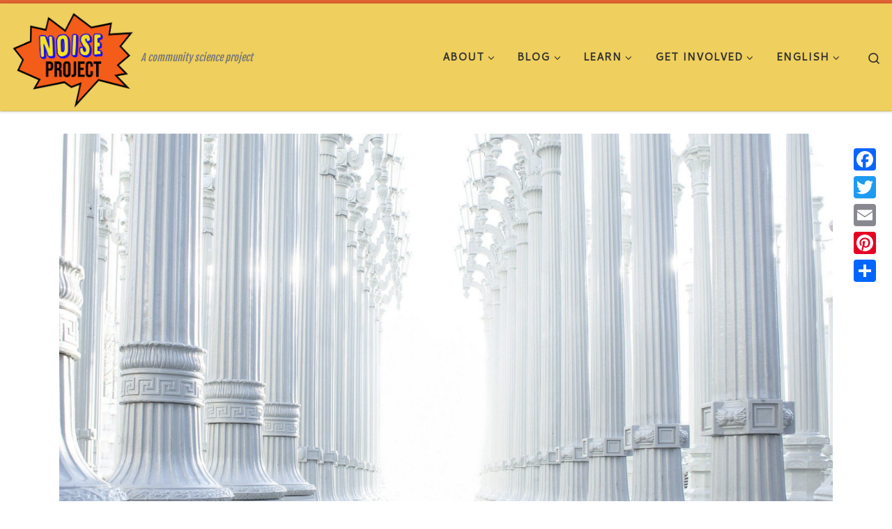

--- FILE ---
content_type: text/html; charset=UTF-8
request_url: https://noiseproject.org/learn/kenneth-jones-and-tema-okuns-characteristics-of-white-supremacy-culture/
body_size: 15119
content:
<!DOCTYPE html>
<!--[if IE 7]>
<html class="ie ie7" lang="en-US">
<![endif]-->
<!--[if IE 8]>
<html class="ie ie8" lang="en-US">
<![endif]-->
<!--[if !(IE 7) | !(IE 8)  ]><!-->
<html lang="en-US" class="no-js">
<!--<![endif]-->
  <head>
  <meta charset="UTF-8" />
  <meta http-equiv="X-UA-Compatible" content="IE=EDGE" />
  <meta name="viewport" content="width=device-width, initial-scale=1.0" />
  <link rel="profile"  href="https://gmpg.org/xfn/11" />
  <link rel="pingback" href="https://noiseproject.org/xmlrpc.php" />
<script>(function(html){html.className = html.className.replace(/\bno-js\b/,'js')})(document.documentElement);</script>
<meta name='robots' content='index, follow, max-image-preview:large, max-snippet:-1, max-video-preview:-1' />
	<style>img:is([sizes="auto" i], [sizes^="auto," i]) { contain-intrinsic-size: 3000px 1500px }</style>
	
	<!-- This site is optimized with the Yoast SEO plugin v25.5 - https://yoast.com/wordpress/plugins/seo/ -->
	<title>Kenneth Jones and Tema Okun’s Characteristics of White Supremacy Culture - Noise Project</title>
	<link rel="canonical" href="https://noiseproject.org/learn/kenneth-jones-and-tema-okuns-characteristics-of-white-supremacy-culture/" />
	<meta property="og:locale" content="en_US" />
	<meta property="og:type" content="article" />
	<meta property="og:title" content="Kenneth Jones and Tema Okun’s Characteristics of White Supremacy Culture - Noise Project" />
	<meta property="og:description" content="By Owen Sullivan The Noise Project explores culture through a scientific lens. This term, culture, is most often used when describing ethnic and religious customs that shape the decisions and lifestyles of individuals. Yet a different sort of culture&#8211;organizational culture&#8211;is another powerful force that shapes behaviors and decisions in the workplace. Kenneth Jones and Tema [&hellip;]" />
	<meta property="og:url" content="https://noiseproject.org/learn/kenneth-jones-and-tema-okuns-characteristics-of-white-supremacy-culture/" />
	<meta property="og:site_name" content="Noise Project" />
	<meta property="og:image" content="https://d1u7huky9c51vj.cloudfront.net/wp-content/uploads/2020/06/12062931/columns-801715_1920.jpg" />
	<meta property="og:image:width" content="1920" />
	<meta property="og:image:height" content="1279" />
	<meta property="og:image:type" content="image/jpeg" />
	<meta name="twitter:card" content="summary_large_image" />
	<meta name="twitter:label1" content="Est. reading time" />
	<meta name="twitter:data1" content="3 minutes" />
	<script type="application/ld+json" class="yoast-schema-graph">{"@context":"https://schema.org","@graph":[{"@type":"WebPage","@id":"https://noiseproject.org/learn/kenneth-jones-and-tema-okuns-characteristics-of-white-supremacy-culture/","url":"https://noiseproject.org/learn/kenneth-jones-and-tema-okuns-characteristics-of-white-supremacy-culture/","name":"Kenneth Jones and Tema Okun’s Characteristics of White Supremacy Culture - Noise Project","isPartOf":{"@id":"https://noiseproject.org/#website"},"primaryImageOfPage":{"@id":"https://noiseproject.org/learn/kenneth-jones-and-tema-okuns-characteristics-of-white-supremacy-culture/#primaryimage"},"image":{"@id":"https://noiseproject.org/learn/kenneth-jones-and-tema-okuns-characteristics-of-white-supremacy-culture/#primaryimage"},"thumbnailUrl":"https://d1u7huky9c51vj.cloudfront.net/wp-content/uploads/2020/06/12062931/columns-801715_1920.jpg","datePublished":"2020-06-12T15:08:07+00:00","breadcrumb":{"@id":"https://noiseproject.org/learn/kenneth-jones-and-tema-okuns-characteristics-of-white-supremacy-culture/#breadcrumb"},"inLanguage":"en-US","potentialAction":[{"@type":"ReadAction","target":["https://noiseproject.org/learn/kenneth-jones-and-tema-okuns-characteristics-of-white-supremacy-culture/"]}]},{"@type":"ImageObject","inLanguage":"en-US","@id":"https://noiseproject.org/learn/kenneth-jones-and-tema-okuns-characteristics-of-white-supremacy-culture/#primaryimage","url":"https://d1u7huky9c51vj.cloudfront.net/wp-content/uploads/2020/06/12062931/columns-801715_1920.jpg","contentUrl":"https://d1u7huky9c51vj.cloudfront.net/wp-content/uploads/2020/06/12062931/columns-801715_1920.jpg","width":1920,"height":1279,"caption":"Image by Free-Photos from Pixabay"},{"@type":"BreadcrumbList","@id":"https://noiseproject.org/learn/kenneth-jones-and-tema-okuns-characteristics-of-white-supremacy-culture/#breadcrumb","itemListElement":[{"@type":"ListItem","position":1,"name":"Home","item":"https://noiseproject.org/"},{"@type":"ListItem","position":2,"name":"Learn","item":"https://noiseproject.org/learn/"},{"@type":"ListItem","position":3,"name":"Kenneth Jones and Tema Okun’s Characteristics of White Supremacy Culture"}]},{"@type":"WebSite","@id":"https://noiseproject.org/#website","url":"https://noiseproject.org/","name":"Noise Project","description":"A community science project","publisher":{"@id":"https://noiseproject.org/#organization"},"potentialAction":[{"@type":"SearchAction","target":{"@type":"EntryPoint","urlTemplate":"https://noiseproject.org/?s={search_term_string}"},"query-input":{"@type":"PropertyValueSpecification","valueRequired":true,"valueName":"search_term_string"}}],"inLanguage":"en-US"},{"@type":"Organization","@id":"https://noiseproject.org/#organization","name":"Noise Project","url":"https://noiseproject.org/","logo":{"@type":"ImageObject","inLanguage":"en-US","@id":"https://noiseproject.org/#/schema/logo/image/","url":"https://d1u7huky9c51vj.cloudfront.net/wp-content/uploads/2019/06/noise-project-logo.png","contentUrl":"https://d1u7huky9c51vj.cloudfront.net/wp-content/uploads/2019/06/noise-project-logo.png","width":1587,"height":1237,"caption":"Noise Project"},"image":{"@id":"https://noiseproject.org/#/schema/logo/image/"}}]}</script>
	<!-- / Yoast SEO plugin. -->


<link rel='dns-prefetch' href='//static.addtoany.com' />
<link rel='dns-prefetch' href='//fonts.googleapis.com' />
<link rel="alternate" type="application/rss+xml" title="Noise Project &raquo; Feed" href="https://noiseproject.org/feed/" />
<link rel="alternate" type="application/rss+xml" title="Noise Project &raquo; Comments Feed" href="https://noiseproject.org/comments/feed/" />
<script>
window._wpemojiSettings = {"baseUrl":"https:\/\/s.w.org\/images\/core\/emoji\/16.0.1\/72x72\/","ext":".png","svgUrl":"https:\/\/s.w.org\/images\/core\/emoji\/16.0.1\/svg\/","svgExt":".svg","source":{"concatemoji":"https:\/\/noiseproject.org\/wp-includes\/js\/wp-emoji-release.min.js?ver=6.8.3"}};
/*! This file is auto-generated */
!function(s,n){var o,i,e;function c(e){try{var t={supportTests:e,timestamp:(new Date).valueOf()};sessionStorage.setItem(o,JSON.stringify(t))}catch(e){}}function p(e,t,n){e.clearRect(0,0,e.canvas.width,e.canvas.height),e.fillText(t,0,0);var t=new Uint32Array(e.getImageData(0,0,e.canvas.width,e.canvas.height).data),a=(e.clearRect(0,0,e.canvas.width,e.canvas.height),e.fillText(n,0,0),new Uint32Array(e.getImageData(0,0,e.canvas.width,e.canvas.height).data));return t.every(function(e,t){return e===a[t]})}function u(e,t){e.clearRect(0,0,e.canvas.width,e.canvas.height),e.fillText(t,0,0);for(var n=e.getImageData(16,16,1,1),a=0;a<n.data.length;a++)if(0!==n.data[a])return!1;return!0}function f(e,t,n,a){switch(t){case"flag":return n(e,"\ud83c\udff3\ufe0f\u200d\u26a7\ufe0f","\ud83c\udff3\ufe0f\u200b\u26a7\ufe0f")?!1:!n(e,"\ud83c\udde8\ud83c\uddf6","\ud83c\udde8\u200b\ud83c\uddf6")&&!n(e,"\ud83c\udff4\udb40\udc67\udb40\udc62\udb40\udc65\udb40\udc6e\udb40\udc67\udb40\udc7f","\ud83c\udff4\u200b\udb40\udc67\u200b\udb40\udc62\u200b\udb40\udc65\u200b\udb40\udc6e\u200b\udb40\udc67\u200b\udb40\udc7f");case"emoji":return!a(e,"\ud83e\udedf")}return!1}function g(e,t,n,a){var r="undefined"!=typeof WorkerGlobalScope&&self instanceof WorkerGlobalScope?new OffscreenCanvas(300,150):s.createElement("canvas"),o=r.getContext("2d",{willReadFrequently:!0}),i=(o.textBaseline="top",o.font="600 32px Arial",{});return e.forEach(function(e){i[e]=t(o,e,n,a)}),i}function t(e){var t=s.createElement("script");t.src=e,t.defer=!0,s.head.appendChild(t)}"undefined"!=typeof Promise&&(o="wpEmojiSettingsSupports",i=["flag","emoji"],n.supports={everything:!0,everythingExceptFlag:!0},e=new Promise(function(e){s.addEventListener("DOMContentLoaded",e,{once:!0})}),new Promise(function(t){var n=function(){try{var e=JSON.parse(sessionStorage.getItem(o));if("object"==typeof e&&"number"==typeof e.timestamp&&(new Date).valueOf()<e.timestamp+604800&&"object"==typeof e.supportTests)return e.supportTests}catch(e){}return null}();if(!n){if("undefined"!=typeof Worker&&"undefined"!=typeof OffscreenCanvas&&"undefined"!=typeof URL&&URL.createObjectURL&&"undefined"!=typeof Blob)try{var e="postMessage("+g.toString()+"("+[JSON.stringify(i),f.toString(),p.toString(),u.toString()].join(",")+"));",a=new Blob([e],{type:"text/javascript"}),r=new Worker(URL.createObjectURL(a),{name:"wpTestEmojiSupports"});return void(r.onmessage=function(e){c(n=e.data),r.terminate(),t(n)})}catch(e){}c(n=g(i,f,p,u))}t(n)}).then(function(e){for(var t in e)n.supports[t]=e[t],n.supports.everything=n.supports.everything&&n.supports[t],"flag"!==t&&(n.supports.everythingExceptFlag=n.supports.everythingExceptFlag&&n.supports[t]);n.supports.everythingExceptFlag=n.supports.everythingExceptFlag&&!n.supports.flag,n.DOMReady=!1,n.readyCallback=function(){n.DOMReady=!0}}).then(function(){return e}).then(function(){var e;n.supports.everything||(n.readyCallback(),(e=n.source||{}).concatemoji?t(e.concatemoji):e.wpemoji&&e.twemoji&&(t(e.twemoji),t(e.wpemoji)))}))}((window,document),window._wpemojiSettings);
</script>
<link rel='stylesheet' id='atomic-blocks-fontawesome-css' href='https://noiseproject.org/wp-content/plugins/atomic-blocks/dist/assets/fontawesome/css/all.min.css?ver=1734382277' media='all' />
<style id='wp-emoji-styles-inline-css'>

	img.wp-smiley, img.emoji {
		display: inline !important;
		border: none !important;
		box-shadow: none !important;
		height: 1em !important;
		width: 1em !important;
		margin: 0 0.07em !important;
		vertical-align: -0.1em !important;
		background: none !important;
		padding: 0 !important;
	}
</style>
<link rel='stylesheet' id='wp-block-library-css' href='https://noiseproject.org/wp-includes/css/dist/block-library/style.min.css?ver=6.8.3' media='all' />
<style id='classic-theme-styles-inline-css'>
/*! This file is auto-generated */
.wp-block-button__link{color:#fff;background-color:#32373c;border-radius:9999px;box-shadow:none;text-decoration:none;padding:calc(.667em + 2px) calc(1.333em + 2px);font-size:1.125em}.wp-block-file__button{background:#32373c;color:#fff;text-decoration:none}
</style>
<link rel='stylesheet' id='atomic-blocks-style-css-css' href='https://noiseproject.org/wp-content/plugins/atomic-blocks/dist/blocks.style.build.css?ver=1734382277' media='all' />
<style id='global-styles-inline-css'>
:root{--wp--preset--aspect-ratio--square: 1;--wp--preset--aspect-ratio--4-3: 4/3;--wp--preset--aspect-ratio--3-4: 3/4;--wp--preset--aspect-ratio--3-2: 3/2;--wp--preset--aspect-ratio--2-3: 2/3;--wp--preset--aspect-ratio--16-9: 16/9;--wp--preset--aspect-ratio--9-16: 9/16;--wp--preset--color--black: #000000;--wp--preset--color--cyan-bluish-gray: #abb8c3;--wp--preset--color--white: #ffffff;--wp--preset--color--pale-pink: #f78da7;--wp--preset--color--vivid-red: #cf2e2e;--wp--preset--color--luminous-vivid-orange: #ff6900;--wp--preset--color--luminous-vivid-amber: #fcb900;--wp--preset--color--light-green-cyan: #7bdcb5;--wp--preset--color--vivid-green-cyan: #00d084;--wp--preset--color--pale-cyan-blue: #8ed1fc;--wp--preset--color--vivid-cyan-blue: #0693e3;--wp--preset--color--vivid-purple: #9b51e0;--wp--preset--gradient--vivid-cyan-blue-to-vivid-purple: linear-gradient(135deg,rgba(6,147,227,1) 0%,rgb(155,81,224) 100%);--wp--preset--gradient--light-green-cyan-to-vivid-green-cyan: linear-gradient(135deg,rgb(122,220,180) 0%,rgb(0,208,130) 100%);--wp--preset--gradient--luminous-vivid-amber-to-luminous-vivid-orange: linear-gradient(135deg,rgba(252,185,0,1) 0%,rgba(255,105,0,1) 100%);--wp--preset--gradient--luminous-vivid-orange-to-vivid-red: linear-gradient(135deg,rgba(255,105,0,1) 0%,rgb(207,46,46) 100%);--wp--preset--gradient--very-light-gray-to-cyan-bluish-gray: linear-gradient(135deg,rgb(238,238,238) 0%,rgb(169,184,195) 100%);--wp--preset--gradient--cool-to-warm-spectrum: linear-gradient(135deg,rgb(74,234,220) 0%,rgb(151,120,209) 20%,rgb(207,42,186) 40%,rgb(238,44,130) 60%,rgb(251,105,98) 80%,rgb(254,248,76) 100%);--wp--preset--gradient--blush-light-purple: linear-gradient(135deg,rgb(255,206,236) 0%,rgb(152,150,240) 100%);--wp--preset--gradient--blush-bordeaux: linear-gradient(135deg,rgb(254,205,165) 0%,rgb(254,45,45) 50%,rgb(107,0,62) 100%);--wp--preset--gradient--luminous-dusk: linear-gradient(135deg,rgb(255,203,112) 0%,rgb(199,81,192) 50%,rgb(65,88,208) 100%);--wp--preset--gradient--pale-ocean: linear-gradient(135deg,rgb(255,245,203) 0%,rgb(182,227,212) 50%,rgb(51,167,181) 100%);--wp--preset--gradient--electric-grass: linear-gradient(135deg,rgb(202,248,128) 0%,rgb(113,206,126) 100%);--wp--preset--gradient--midnight: linear-gradient(135deg,rgb(2,3,129) 0%,rgb(40,116,252) 100%);--wp--preset--font-size--small: 13px;--wp--preset--font-size--medium: 20px;--wp--preset--font-size--large: 36px;--wp--preset--font-size--x-large: 42px;--wp--preset--spacing--20: 0.44rem;--wp--preset--spacing--30: 0.67rem;--wp--preset--spacing--40: 1rem;--wp--preset--spacing--50: 1.5rem;--wp--preset--spacing--60: 2.25rem;--wp--preset--spacing--70: 3.38rem;--wp--preset--spacing--80: 5.06rem;--wp--preset--shadow--natural: 6px 6px 9px rgba(0, 0, 0, 0.2);--wp--preset--shadow--deep: 12px 12px 50px rgba(0, 0, 0, 0.4);--wp--preset--shadow--sharp: 6px 6px 0px rgba(0, 0, 0, 0.2);--wp--preset--shadow--outlined: 6px 6px 0px -3px rgba(255, 255, 255, 1), 6px 6px rgba(0, 0, 0, 1);--wp--preset--shadow--crisp: 6px 6px 0px rgba(0, 0, 0, 1);}:where(.is-layout-flex){gap: 0.5em;}:where(.is-layout-grid){gap: 0.5em;}body .is-layout-flex{display: flex;}.is-layout-flex{flex-wrap: wrap;align-items: center;}.is-layout-flex > :is(*, div){margin: 0;}body .is-layout-grid{display: grid;}.is-layout-grid > :is(*, div){margin: 0;}:where(.wp-block-columns.is-layout-flex){gap: 2em;}:where(.wp-block-columns.is-layout-grid){gap: 2em;}:where(.wp-block-post-template.is-layout-flex){gap: 1.25em;}:where(.wp-block-post-template.is-layout-grid){gap: 1.25em;}.has-black-color{color: var(--wp--preset--color--black) !important;}.has-cyan-bluish-gray-color{color: var(--wp--preset--color--cyan-bluish-gray) !important;}.has-white-color{color: var(--wp--preset--color--white) !important;}.has-pale-pink-color{color: var(--wp--preset--color--pale-pink) !important;}.has-vivid-red-color{color: var(--wp--preset--color--vivid-red) !important;}.has-luminous-vivid-orange-color{color: var(--wp--preset--color--luminous-vivid-orange) !important;}.has-luminous-vivid-amber-color{color: var(--wp--preset--color--luminous-vivid-amber) !important;}.has-light-green-cyan-color{color: var(--wp--preset--color--light-green-cyan) !important;}.has-vivid-green-cyan-color{color: var(--wp--preset--color--vivid-green-cyan) !important;}.has-pale-cyan-blue-color{color: var(--wp--preset--color--pale-cyan-blue) !important;}.has-vivid-cyan-blue-color{color: var(--wp--preset--color--vivid-cyan-blue) !important;}.has-vivid-purple-color{color: var(--wp--preset--color--vivid-purple) !important;}.has-black-background-color{background-color: var(--wp--preset--color--black) !important;}.has-cyan-bluish-gray-background-color{background-color: var(--wp--preset--color--cyan-bluish-gray) !important;}.has-white-background-color{background-color: var(--wp--preset--color--white) !important;}.has-pale-pink-background-color{background-color: var(--wp--preset--color--pale-pink) !important;}.has-vivid-red-background-color{background-color: var(--wp--preset--color--vivid-red) !important;}.has-luminous-vivid-orange-background-color{background-color: var(--wp--preset--color--luminous-vivid-orange) !important;}.has-luminous-vivid-amber-background-color{background-color: var(--wp--preset--color--luminous-vivid-amber) !important;}.has-light-green-cyan-background-color{background-color: var(--wp--preset--color--light-green-cyan) !important;}.has-vivid-green-cyan-background-color{background-color: var(--wp--preset--color--vivid-green-cyan) !important;}.has-pale-cyan-blue-background-color{background-color: var(--wp--preset--color--pale-cyan-blue) !important;}.has-vivid-cyan-blue-background-color{background-color: var(--wp--preset--color--vivid-cyan-blue) !important;}.has-vivid-purple-background-color{background-color: var(--wp--preset--color--vivid-purple) !important;}.has-black-border-color{border-color: var(--wp--preset--color--black) !important;}.has-cyan-bluish-gray-border-color{border-color: var(--wp--preset--color--cyan-bluish-gray) !important;}.has-white-border-color{border-color: var(--wp--preset--color--white) !important;}.has-pale-pink-border-color{border-color: var(--wp--preset--color--pale-pink) !important;}.has-vivid-red-border-color{border-color: var(--wp--preset--color--vivid-red) !important;}.has-luminous-vivid-orange-border-color{border-color: var(--wp--preset--color--luminous-vivid-orange) !important;}.has-luminous-vivid-amber-border-color{border-color: var(--wp--preset--color--luminous-vivid-amber) !important;}.has-light-green-cyan-border-color{border-color: var(--wp--preset--color--light-green-cyan) !important;}.has-vivid-green-cyan-border-color{border-color: var(--wp--preset--color--vivid-green-cyan) !important;}.has-pale-cyan-blue-border-color{border-color: var(--wp--preset--color--pale-cyan-blue) !important;}.has-vivid-cyan-blue-border-color{border-color: var(--wp--preset--color--vivid-cyan-blue) !important;}.has-vivid-purple-border-color{border-color: var(--wp--preset--color--vivid-purple) !important;}.has-vivid-cyan-blue-to-vivid-purple-gradient-background{background: var(--wp--preset--gradient--vivid-cyan-blue-to-vivid-purple) !important;}.has-light-green-cyan-to-vivid-green-cyan-gradient-background{background: var(--wp--preset--gradient--light-green-cyan-to-vivid-green-cyan) !important;}.has-luminous-vivid-amber-to-luminous-vivid-orange-gradient-background{background: var(--wp--preset--gradient--luminous-vivid-amber-to-luminous-vivid-orange) !important;}.has-luminous-vivid-orange-to-vivid-red-gradient-background{background: var(--wp--preset--gradient--luminous-vivid-orange-to-vivid-red) !important;}.has-very-light-gray-to-cyan-bluish-gray-gradient-background{background: var(--wp--preset--gradient--very-light-gray-to-cyan-bluish-gray) !important;}.has-cool-to-warm-spectrum-gradient-background{background: var(--wp--preset--gradient--cool-to-warm-spectrum) !important;}.has-blush-light-purple-gradient-background{background: var(--wp--preset--gradient--blush-light-purple) !important;}.has-blush-bordeaux-gradient-background{background: var(--wp--preset--gradient--blush-bordeaux) !important;}.has-luminous-dusk-gradient-background{background: var(--wp--preset--gradient--luminous-dusk) !important;}.has-pale-ocean-gradient-background{background: var(--wp--preset--gradient--pale-ocean) !important;}.has-electric-grass-gradient-background{background: var(--wp--preset--gradient--electric-grass) !important;}.has-midnight-gradient-background{background: var(--wp--preset--gradient--midnight) !important;}.has-small-font-size{font-size: var(--wp--preset--font-size--small) !important;}.has-medium-font-size{font-size: var(--wp--preset--font-size--medium) !important;}.has-large-font-size{font-size: var(--wp--preset--font-size--large) !important;}.has-x-large-font-size{font-size: var(--wp--preset--font-size--x-large) !important;}
:where(.wp-block-post-template.is-layout-flex){gap: 1.25em;}:where(.wp-block-post-template.is-layout-grid){gap: 1.25em;}
:where(.wp-block-columns.is-layout-flex){gap: 2em;}:where(.wp-block-columns.is-layout-grid){gap: 2em;}
:root :where(.wp-block-pullquote){font-size: 1.5em;line-height: 1.6;}
</style>
<link rel='stylesheet' id='contact-form-7-css' href='https://noiseproject.org/wp-content/plugins/contact-form-7/includes/css/styles.css?ver=6.1' media='all' />
<link rel='stylesheet' id='foobox-free-min-css' href='https://noiseproject.org/wp-content/plugins/foobox-image-lightbox/free/css/foobox.free.min.css?ver=2.7.35' media='all' />
<link rel='stylesheet' id='parent-style-css' href='https://noiseproject.org/wp-content/themes/customizr/style.css?ver=6.8.3' media='all' />
<link rel='stylesheet' id='child-style-css' href='https://noiseproject.org/wp-content/themes/customizr-child/style.css?ver=1.0.0' media='all' />
<link rel='stylesheet' id='nimble-builder-css' href='https://noiseproject.org/wp-content/plugins/nimble-builder/assets/front/css/sek-base.min.css?ver=6.8.3' media='all' />
<link rel='stylesheet' id='my-google-fonts-css' href='https://fonts.googleapis.com/css2?family=Fjalla+One&#038;display=swap&#038;ver=6.8.3' media='all' />
<link rel='stylesheet' id='customizr-main-css' href='https://noiseproject.org/wp-content/themes/customizr/assets/front/css/style.min.css?ver=4.4.22' media='all' />
<style id='customizr-main-inline-css'>
::-moz-selection{background-color:#e36532}::selection{background-color:#e36532}a,.btn-skin:active,.btn-skin:focus,.btn-skin:hover,.btn-skin.inverted,.grid-container__classic .post-type__icon,.post-type__icon:hover .icn-format,.grid-container__classic .post-type__icon:hover .icn-format,[class*='grid-container__'] .entry-title a.czr-title:hover,input[type=checkbox]:checked::before{color:#e36532}.czr-css-loader > div ,.btn-skin,.btn-skin:active,.btn-skin:focus,.btn-skin:hover,.btn-skin-h-dark,.btn-skin-h-dark.inverted:active,.btn-skin-h-dark.inverted:focus,.btn-skin-h-dark.inverted:hover{border-color:#e36532}.tc-header.border-top{border-top-color:#e36532}[class*='grid-container__'] .entry-title a:hover::after,.grid-container__classic .post-type__icon,.btn-skin,.btn-skin.inverted:active,.btn-skin.inverted:focus,.btn-skin.inverted:hover,.btn-skin-h-dark,.btn-skin-h-dark.inverted:active,.btn-skin-h-dark.inverted:focus,.btn-skin-h-dark.inverted:hover,.sidebar .widget-title::after,input[type=radio]:checked::before{background-color:#e36532}.btn-skin-light:active,.btn-skin-light:focus,.btn-skin-light:hover,.btn-skin-light.inverted{color:#ec9875}input:not([type='submit']):not([type='button']):not([type='number']):not([type='checkbox']):not([type='radio']):focus,textarea:focus,.btn-skin-light,.btn-skin-light.inverted,.btn-skin-light:active,.btn-skin-light:focus,.btn-skin-light:hover,.btn-skin-light.inverted:active,.btn-skin-light.inverted:focus,.btn-skin-light.inverted:hover{border-color:#ec9875}.btn-skin-light,.btn-skin-light.inverted:active,.btn-skin-light.inverted:focus,.btn-skin-light.inverted:hover{background-color:#ec9875}.btn-skin-lightest:active,.btn-skin-lightest:focus,.btn-skin-lightest:hover,.btn-skin-lightest.inverted{color:#efa88c}.btn-skin-lightest,.btn-skin-lightest.inverted,.btn-skin-lightest:active,.btn-skin-lightest:focus,.btn-skin-lightest:hover,.btn-skin-lightest.inverted:active,.btn-skin-lightest.inverted:focus,.btn-skin-lightest.inverted:hover{border-color:#efa88c}.btn-skin-lightest,.btn-skin-lightest.inverted:active,.btn-skin-lightest.inverted:focus,.btn-skin-lightest.inverted:hover{background-color:#efa88c}.pagination,a:hover,a:focus,a:active,.btn-skin-dark:active,.btn-skin-dark:focus,.btn-skin-dark:hover,.btn-skin-dark.inverted,.btn-skin-dark-oh:active,.btn-skin-dark-oh:focus,.btn-skin-dark-oh:hover,.post-info a:not(.btn):hover,.grid-container__classic .post-type__icon .icn-format,[class*='grid-container__'] .hover .entry-title a,.widget-area a:not(.btn):hover,a.czr-format-link:hover,.format-link.hover a.czr-format-link,button[type=submit]:hover,button[type=submit]:active,button[type=submit]:focus,input[type=submit]:hover,input[type=submit]:active,input[type=submit]:focus,.tabs .nav-link:hover,.tabs .nav-link.active,.tabs .nav-link.active:hover,.tabs .nav-link.active:focus{color:#be491a}.grid-container__classic.tc-grid-border .grid__item,.btn-skin-dark,.btn-skin-dark.inverted,button[type=submit],input[type=submit],.btn-skin-dark:active,.btn-skin-dark:focus,.btn-skin-dark:hover,.btn-skin-dark.inverted:active,.btn-skin-dark.inverted:focus,.btn-skin-dark.inverted:hover,.btn-skin-h-dark:active,.btn-skin-h-dark:focus,.btn-skin-h-dark:hover,.btn-skin-h-dark.inverted,.btn-skin-h-dark.inverted,.btn-skin-h-dark.inverted,.btn-skin-dark-oh:active,.btn-skin-dark-oh:focus,.btn-skin-dark-oh:hover,.btn-skin-dark-oh.inverted:active,.btn-skin-dark-oh.inverted:focus,.btn-skin-dark-oh.inverted:hover,button[type=submit]:hover,button[type=submit]:active,button[type=submit]:focus,input[type=submit]:hover,input[type=submit]:active,input[type=submit]:focus{border-color:#be491a}.btn-skin-dark,.btn-skin-dark.inverted:active,.btn-skin-dark.inverted:focus,.btn-skin-dark.inverted:hover,.btn-skin-h-dark:active,.btn-skin-h-dark:focus,.btn-skin-h-dark:hover,.btn-skin-h-dark.inverted,.btn-skin-h-dark.inverted,.btn-skin-h-dark.inverted,.btn-skin-dark-oh.inverted:active,.btn-skin-dark-oh.inverted:focus,.btn-skin-dark-oh.inverted:hover,.grid-container__classic .post-type__icon:hover,button[type=submit],input[type=submit],.czr-link-hover-underline .widgets-list-layout-links a:not(.btn)::before,.czr-link-hover-underline .widget_archive a:not(.btn)::before,.czr-link-hover-underline .widget_nav_menu a:not(.btn)::before,.czr-link-hover-underline .widget_rss ul a:not(.btn)::before,.czr-link-hover-underline .widget_recent_entries a:not(.btn)::before,.czr-link-hover-underline .widget_categories a:not(.btn)::before,.czr-link-hover-underline .widget_meta a:not(.btn)::before,.czr-link-hover-underline .widget_recent_comments a:not(.btn)::before,.czr-link-hover-underline .widget_pages a:not(.btn)::before,.czr-link-hover-underline .widget_calendar a:not(.btn)::before,[class*='grid-container__'] .hover .entry-title a::after,a.czr-format-link::before,.comment-author a::before,.comment-link::before,.tabs .nav-link.active::before{background-color:#be491a}.btn-skin-dark-shaded:active,.btn-skin-dark-shaded:focus,.btn-skin-dark-shaded:hover,.btn-skin-dark-shaded.inverted{background-color:rgba(190,73,26,0.2)}.btn-skin-dark-shaded,.btn-skin-dark-shaded.inverted:active,.btn-skin-dark-shaded.inverted:focus,.btn-skin-dark-shaded.inverted:hover{background-color:rgba(190,73,26,0.8)}.navbar-brand,.header-tagline,h1,h2,h3,.tc-dropcap { font-family : 'Fjalla One';font-weight : 400; }
body { font-family : 'Cantarell';font-weight : 400; }

              body {
                font-size : 1.00rem;
                line-height : 1.5em;
              }

.tc-header.border-top { border-top-width: 5px; border-top-style: solid }
.tc-singular-thumbnail-wrapper .entry-media__wrapper {
                max-height: 250px;
                height :250px
              }

@media (min-width: 576px ){
.tc-singular-thumbnail-wrapper .entry-media__wrapper {
                  max-height: 600px;
                  height :600px
                }
}

#czr-push-footer { display: none; visibility: hidden; }
        .czr-sticky-footer #czr-push-footer.sticky-footer-enabled { display: block; }
        
</style>
<link rel='stylesheet' id='customizr-style-css' href='https://noiseproject.org/wp-content/themes/customizr-child/style.css?ver=4.4.22' media='all' />
<link rel='stylesheet' id='addtoany-css' href='https://noiseproject.org/wp-content/plugins/add-to-any/addtoany.min.css?ver=1.16' media='all' />
<style id='addtoany-inline-css'>
@media screen and (max-width:980px){
.a2a_floating_style.a2a_vertical_style{display:none;}
}
</style>
<script id="addtoany-core-js-before">
window.a2a_config=window.a2a_config||{};a2a_config.callbacks=[];a2a_config.overlays=[];a2a_config.templates={};
</script>
<script defer src="https://static.addtoany.com/menu/page.js" id="addtoany-core-js"></script>
<script id="nb-jquery" src="https://noiseproject.org/wp-includes/js/jquery/jquery.min.js?ver=3.7.1" id="jquery-core-js"></script>
<script src="https://noiseproject.org/wp-includes/js/jquery/jquery-migrate.min.js?ver=3.4.1" id="jquery-migrate-js"></script>
<script defer src="https://noiseproject.org/wp-content/plugins/add-to-any/addtoany.min.js?ver=1.1" id="addtoany-jquery-js"></script>
<script src="https://noiseproject.org/wp-content/themes/customizr/assets/front/js/libs/modernizr.min.js?ver=4.4.22" id="modernizr-js"></script>
<script src="https://noiseproject.org/wp-includes/js/underscore.min.js?ver=1.13.7" id="underscore-js"></script>
<script id="tc-scripts-js-extra">
var CZRParams = {"assetsPath":"https:\/\/noiseproject.org\/wp-content\/themes\/customizr\/assets\/front\/","mainScriptUrl":"https:\/\/noiseproject.org\/wp-content\/themes\/customizr\/assets\/front\/js\/tc-scripts.min.js?4.4.22","deferFontAwesome":"1","fontAwesomeUrl":"https:\/\/noiseproject.org\/wp-content\/themes\/customizr\/assets\/shared\/fonts\/fa\/css\/fontawesome-all.min.css?4.4.22","_disabled":[],"centerSliderImg":"1","isLightBoxEnabled":"1","SmoothScroll":{"Enabled":true,"Options":{"touchpadSupport":false}},"isAnchorScrollEnabled":"","anchorSmoothScrollExclude":{"simple":["[class*=edd]",".carousel-control","[data-toggle=\"modal\"]","[data-toggle=\"dropdown\"]","[data-toggle=\"czr-dropdown\"]","[data-toggle=\"tooltip\"]","[data-toggle=\"popover\"]","[data-toggle=\"collapse\"]","[data-toggle=\"czr-collapse\"]","[data-toggle=\"tab\"]","[data-toggle=\"pill\"]","[data-toggle=\"czr-pill\"]","[class*=upme]","[class*=um-]"],"deep":{"classes":[],"ids":[]}},"timerOnScrollAllBrowsers":"1","centerAllImg":"1","HasComments":"","LoadModernizr":"1","stickyHeader":"","extLinksStyle":"","extLinksTargetExt":"","extLinksSkipSelectors":{"classes":["btn","button"],"ids":[]},"dropcapEnabled":"","dropcapWhere":{"post":"","page":""},"dropcapMinWords":"","dropcapSkipSelectors":{"tags":["IMG","IFRAME","H1","H2","H3","H4","H5","H6","BLOCKQUOTE","UL","OL"],"classes":["btn"],"id":[]},"imgSmartLoadEnabled":"","imgSmartLoadOpts":{"parentSelectors":["[class*=grid-container], .article-container",".__before_main_wrapper",".widget-front",".post-related-articles",".tc-singular-thumbnail-wrapper",".sek-module-inner"],"opts":{"excludeImg":[".tc-holder-img"]}},"imgSmartLoadsForSliders":"1","pluginCompats":[],"isWPMobile":"","menuStickyUserSettings":{"desktop":"stick_up","mobile":"stick_up"},"adminAjaxUrl":"https:\/\/noiseproject.org\/wp-admin\/admin-ajax.php","ajaxUrl":"https:\/\/noiseproject.org\/?czrajax=1","frontNonce":{"id":"CZRFrontNonce","handle":"ce30b41931"},"isDevMode":"","isModernStyle":"1","i18n":{"Permanently dismiss":"Permanently dismiss"},"frontNotifications":{"welcome":{"enabled":false,"content":"","dismissAction":"dismiss_welcome_note_front"}},"preloadGfonts":"1","googleFonts":"Fjalla+One:400%7CCantarell:400","version":"4.4.22"};
</script>
<script src="https://noiseproject.org/wp-content/themes/customizr/assets/front/js/tc-scripts.min.js?ver=4.4.22" id="tc-scripts-js" defer></script>
<script id="foobox-free-min-js-before">
/* Run FooBox FREE (v2.7.35) */
var FOOBOX = window.FOOBOX = {
	ready: true,
	disableOthers: false,
	o: {wordpress: { enabled: true }, countMessage:'image %index of %total', captions: { dataTitle: ["captionTitle","title"], dataDesc: ["captionDesc","description"] }, rel: '', excludes:'.fbx-link,.nofoobox,.nolightbox,a[href*="pinterest.com/pin/create/button/"]', affiliate : { enabled: false }},
	selectors: [
		".foogallery-container.foogallery-lightbox-foobox", ".foogallery-container.foogallery-lightbox-foobox-free", ".gallery", ".wp-block-gallery", ".wp-caption", ".wp-block-image", "a:has(img[class*=wp-image-])", ".foobox"
	],
	pre: function( $ ){
		// Custom JavaScript (Pre)
		
	},
	post: function( $ ){
		// Custom JavaScript (Post)
		
		// Custom Captions Code
		
	},
	custom: function( $ ){
		// Custom Extra JS
		
	}
};
</script>
<script src="https://noiseproject.org/wp-content/plugins/foobox-image-lightbox/free/js/foobox.free.min.js?ver=2.7.35" id="foobox-free-min-js"></script>
<link rel="https://api.w.org/" href="https://noiseproject.org/wp-json/" /><link rel="alternate" title="JSON" type="application/json" href="https://noiseproject.org/wp-json/wp/v2/pages/2984" /><link rel="EditURI" type="application/rsd+xml" title="RSD" href="https://noiseproject.org/xmlrpc.php?rsd" />
<link rel='shortlink' href='https://noiseproject.org/?p=2984' />
<link rel="alternate" title="oEmbed (JSON)" type="application/json+oembed" href="https://noiseproject.org/wp-json/oembed/1.0/embed?url=https%3A%2F%2Fnoiseproject.org%2Flearn%2Fkenneth-jones-and-tema-okuns-characteristics-of-white-supremacy-culture%2F" />
<link rel="alternate" title="oEmbed (XML)" type="text/xml+oembed" href="https://noiseproject.org/wp-json/oembed/1.0/embed?url=https%3A%2F%2Fnoiseproject.org%2Flearn%2Fkenneth-jones-and-tema-okuns-characteristics-of-white-supremacy-culture%2F&#038;format=xml" />
<!-- Google Tag Manager --> <script>(function(w,d,s,l,i){w[l]=w[l]||[];w[l].push({'gtm.start': new Date().getTime(),event:'gtm.js'});var f=d.getElementsByTagName(s)[0],j=d.createElement(s),dl=l!='dataLayer'?'&l='+l:'';j.async=true;j.src='https://www.googletagmanager.com/gtm.js?id='+i+dl;f.parentNode.insertBefore(j,f);})(window,document,'script','dataLayer','GTM-P7854M');</script> <!-- End Google Tag Manager -->              <link rel="preload" as="font" type="font/woff2" href="https://noiseproject.org/wp-content/themes/customizr/assets/shared/fonts/customizr/customizr.woff2?128396981" crossorigin="anonymous"/>
            		<style id="wp-custom-css">
			.slider-cta h3 { 
	margin-top: 0.5em;
}
.slider-cta button {
	background-color: #E36532;
	font-family: 'Fjalla One';
	font-size: 1em;
	margin-top: .75em;
}		</style>
		</head>

  <body class="nb-3-3-8 nimble-no-local-data-skp__post_page_2984 nimble-no-group-site-tmpl-skp__all_page wp-singular page-template-default page page-id-2984 page-child parent-pageid-1306 wp-custom-logo wp-embed-responsive wp-theme-customizr wp-child-theme-customizr-child sek-hide-rc-badge czr-link-hover-underline header-skin-light footer-skin-dark czr-no-sidebar tc-center-images czr-full-layout customizr-4-4-22-with-child-theme czr-sticky-footer">
    <!-- Google Tag Manager (noscript) --> <noscript><iframe src="https://www.googletagmanager.com/ns.html?id=GTM-P7854M" height="0" width="0" style="display:none;visibility:hidden"></iframe></noscript> <!-- End Google Tag Manager (noscript) -->      <a class="screen-reader-text skip-link" href="#content">Skip to content</a>
    
    
    <div id="tc-page-wrap" class="">

      <header class="tpnav-header__header tc-header sl-logo_left sticky-brand-shrink-on sticky-transparent border-top czr-submenu-fade czr-submenu-move" >
        <div class="primary-navbar__wrapper d-none d-lg-block has-horizontal-menu has-branding-aside desktop-sticky" >
  <div class="container-fluid">
    <div class="row align-items-center flex-row primary-navbar__row">
      <div class="branding__container col col-auto" >
  <div class="branding align-items-center flex-column ">
    <div class="branding-row d-flex flex-row align-items-center align-self-start">
      <div class="navbar-brand col-auto " >
  <a class="navbar-brand-sitelogo" href="https://noiseproject.org/"  aria-label="Noise Project | A community science project" >
    <img src="https://d1u7huky9c51vj.cloudfront.net/wp-content/uploads/2019/06/noise-project-logo.png" alt="Back Home" class="" width="1587" height="1237">  </a>
</div>
          <div class="branding-aside col-auto flex-column d-flex">
          <span class="header-tagline " >
  A community science project</span>

          </div>
                </div>
      </div>
</div>
      <div class="primary-nav__container justify-content-lg-around col col-lg-auto flex-lg-column" >
  <div class="primary-nav__wrapper flex-lg-row align-items-center justify-content-end">
              <nav class="primary-nav__nav col" id="primary-nav">
          <div class="nav__menu-wrapper primary-nav__menu-wrapper justify-content-end czr-open-on-hover" >
<ul id="main-menu" class="primary-nav__menu regular-nav nav__menu nav"><li id="menu-item-1263" class="menu-item menu-item-type-post_type menu-item-object-page menu-item-has-children czr-dropdown menu-item-1263"><a data-toggle="czr-dropdown" aria-haspopup="true" aria-expanded="false" href="https://noiseproject.org/about/" class="nav__link"><span class="nav__title">About</span><span class="caret__dropdown-toggler"><i class="icn-down-small"></i></span></a>
<ul class="dropdown-menu czr-dropdown-menu">
	<li id="menu-item-1417" class="menu-item menu-item-type-post_type menu-item-object-page dropdown-item menu-item-1417"><a href="https://noiseproject.org/about/project-history/" class="nav__link"><span class="nav__title">Project History</span></a></li>
	<li id="menu-item-1267" class="menu-item menu-item-type-post_type menu-item-object-page dropdown-item menu-item-1267"><a href="https://noiseproject.org/partners/" class="nav__link"><span class="nav__title">Partners</span></a></li>
	<li id="menu-item-1625" class="menu-item menu-item-type-post_type menu-item-object-page dropdown-item menu-item-1625"><a href="https://noiseproject.org/process/" class="nav__link"><span class="nav__title">Process</span></a></li>
	<li id="menu-item-3623" class="menu-item menu-item-type-post_type menu-item-object-post dropdown-item menu-item-3623"><a href="https://noiseproject.org/the-noise-app-is-here/" class="nav__link"><span class="nav__title">Get the Mobile App</span></a></li>
</ul>
</li>
<li id="menu-item-1264" class="menu-item menu-item-type-post_type menu-item-object-page menu-item-has-children czr-dropdown menu-item-1264"><a data-toggle="czr-dropdown" aria-haspopup="true" aria-expanded="false" href="https://noiseproject.org/blog/" class="nav__link"><span class="nav__title">Blog</span><span class="caret__dropdown-toggler"><i class="icn-down-small"></i></span></a>
<ul class="dropdown-menu czr-dropdown-menu">
	<li id="menu-item-2881" class="menu-item menu-item-type-post_type menu-item-object-page dropdown-item menu-item-2881"><a href="https://noiseproject.org/equity-diversity-and-inclusion/" class="nav__link"><span class="nav__title">Community Voices</span></a></li>
	<li id="menu-item-1270" class="menu-item menu-item-type-post_type menu-item-object-page dropdown-item menu-item-1270"><a href="https://noiseproject.org/spotlight/" class="nav__link"><span class="nav__title">Spotlight</span></a></li>
</ul>
</li>
<li id="menu-item-1313" class="menu-item menu-item-type-post_type menu-item-object-page current-page-ancestor menu-item-has-children czr-dropdown menu-item-1313"><a data-toggle="czr-dropdown" aria-haspopup="true" aria-expanded="false" href="https://noiseproject.org/learn/" class="nav__link"><span class="nav__title">Learn</span><span class="caret__dropdown-toggler"><i class="icn-down-small"></i></span></a>
<ul class="dropdown-menu czr-dropdown-menu">
	<li id="menu-item-1266" class="menu-item menu-item-type-post_type menu-item-object-page dropdown-item menu-item-1266"><a href="https://noiseproject.org/resources/" class="nav__link"><span class="nav__title">Resources</span></a></li>
	<li id="menu-item-3633" class="menu-item menu-item-type-post_type menu-item-object-page dropdown-item menu-item-3633"><a href="https://noiseproject.org/data-download/" class="nav__link"><span class="nav__title">NOISE App no longer available</span></a></li>
	<li id="menu-item-3796" class="menu-item menu-item-type-post_type menu-item-object-page dropdown-item menu-item-3796"><a href="https://noiseproject.org/community-research/" class="nav__link"><span class="nav__title">Community-led Research</span></a></li>
</ul>
</li>
<li id="menu-item-1372" class="menu-item menu-item-type-post_type menu-item-object-page menu-item-has-children czr-dropdown menu-item-1372"><a data-toggle="czr-dropdown" aria-haspopup="true" aria-expanded="false" href="https://noiseproject.org/get-involved/" class="nav__link"><span class="nav__title">Get Involved</span><span class="caret__dropdown-toggler"><i class="icn-down-small"></i></span></a>
<ul class="dropdown-menu czr-dropdown-menu">
	<li id="menu-item-1551" class="menu-item menu-item-type-post_type menu-item-object-page dropdown-item menu-item-1551"><a href="https://noiseproject.org/take-the-noise-survey/" class="nav__link"><span class="nav__title">Take the NOISE Survey!</span></a></li>
	<li id="menu-item-1497" class="menu-item menu-item-type-post_type menu-item-object-page dropdown-item menu-item-1497"><a href="https://noiseproject.org/get-involved/photovoice/" class="nav__link"><span class="nav__title">PhotoVoice</span></a></li>
</ul>
</li>
<li id="menu-item-1452" class="pll-parent-menu-item menu-item menu-item-type-custom menu-item-object-custom menu-item-has-children czr-dropdown menu-item-1452"><a data-toggle="czr-dropdown" aria-haspopup="true" aria-expanded="false" href="#pll_switcher" class="nav__link"><span class="nav__title">English</span><span class="caret__dropdown-toggler"><i class="icn-down-small"></i></span></a>
<ul class="dropdown-menu czr-dropdown-menu">
	<li id="menu-item-1452-es" class="lang-item lang-item-156 lang-item-es no-translation lang-item-first menu-item menu-item-type-custom menu-item-object-custom dropdown-item menu-item-1452-es"><a href="https://noiseproject.org/es/homepage-es/" hreflang="es-MX" lang="es-MX" class="nav__link"><span class="nav__title">Español</span></a></li>
</ul>
</li>
</ul></div>        </nav>
    <div class="primary-nav__utils nav__utils col-auto" >
    <ul class="nav utils flex-row flex-nowrap regular-nav">
      <li class="nav__search " >
  <a href="#" class="search-toggle_btn icn-search czr-overlay-toggle_btn"  aria-expanded="false"><span class="sr-only">Search</span></a>
        <div class="czr-search-expand">
      <div class="czr-search-expand-inner"><div class="search-form__container " >
  <form action="https://noiseproject.org/" method="get" class="czr-form search-form">
    <div class="form-group czr-focus">
            <label for="s-69714e5abed63" id="lsearch-69714e5abed63">
        <span class="screen-reader-text">Search</span>
        <input id="s-69714e5abed63" class="form-control czr-search-field" name="s" type="search" value="" aria-describedby="lsearch-69714e5abed63" placeholder="Search &hellip;">
      </label>
      <button type="submit" class="button"><i class="icn-search"></i><span class="screen-reader-text">Search &hellip;</span></button>
    </div>
  </form>
</div></div>
    </div>
    </li>
    </ul>
</div>  </div>
</div>
    </div>
  </div>
</div>    <div class="mobile-navbar__wrapper d-lg-none mobile-sticky" >
    <div class="branding__container justify-content-between align-items-center container-fluid" >
  <div class="branding flex-column">
    <div class="branding-row d-flex align-self-start flex-row align-items-center">
      <div class="navbar-brand col-auto " >
  <a class="navbar-brand-sitelogo" href="https://noiseproject.org/"  aria-label="Noise Project | A community science project" >
    <img src="https://d1u7huky9c51vj.cloudfront.net/wp-content/uploads/2019/06/noise-project-logo.png" alt="Back Home" class="" width="1587" height="1237">  </a>
</div>
    </div>
      </div>
  <div class="mobile-utils__wrapper nav__utils regular-nav">
    <ul class="nav utils row flex-row flex-nowrap">
      <li class="nav__search " >
  <a href="#" class="search-toggle_btn icn-search czr-dropdown" data-aria-haspopup="true" aria-expanded="false"><span class="sr-only">Search</span></a>
        <div class="czr-search-expand">
      <div class="czr-search-expand-inner"><div class="search-form__container " >
  <form action="https://noiseproject.org/" method="get" class="czr-form search-form">
    <div class="form-group czr-focus">
            <label for="s-69714e5abf2c4" id="lsearch-69714e5abf2c4">
        <span class="screen-reader-text">Search</span>
        <input id="s-69714e5abf2c4" class="form-control czr-search-field" name="s" type="search" value="" aria-describedby="lsearch-69714e5abf2c4" placeholder="Search &hellip;">
      </label>
      <button type="submit" class="button"><i class="icn-search"></i><span class="screen-reader-text">Search &hellip;</span></button>
    </div>
  </form>
</div></div>
    </div>
        <ul class="dropdown-menu czr-dropdown-menu">
      <li class="header-search__container container-fluid">
  <div class="search-form__container " >
  <form action="https://noiseproject.org/" method="get" class="czr-form search-form">
    <div class="form-group czr-focus">
            <label for="s-69714e5abf45f" id="lsearch-69714e5abf45f">
        <span class="screen-reader-text">Search</span>
        <input id="s-69714e5abf45f" class="form-control czr-search-field" name="s" type="search" value="" aria-describedby="lsearch-69714e5abf45f" placeholder="Search &hellip;">
      </label>
      <button type="submit" class="button"><i class="icn-search"></i><span class="screen-reader-text">Search &hellip;</span></button>
    </div>
  </form>
</div></li>    </ul>
  </li>
<li class="hamburger-toggler__container " >
  <button class="ham-toggler-menu czr-collapsed" data-toggle="czr-collapse" data-target="#mobile-nav"><span class="ham__toggler-span-wrapper"><span class="line line-1"></span><span class="line line-2"></span><span class="line line-3"></span></span><span class="screen-reader-text">Menu</span></button>
</li>
    </ul>
  </div>
</div>
<div class="mobile-nav__container " >
   <nav class="mobile-nav__nav flex-column czr-collapse" id="mobile-nav">
      <div class="mobile-nav__inner container-fluid">
      <div class="nav__menu-wrapper mobile-nav__menu-wrapper czr-open-on-click" >
<ul id="mobile-nav-menu" class="mobile-nav__menu vertical-nav nav__menu flex-column nav"><li class="menu-item menu-item-type-post_type menu-item-object-page menu-item-has-children czr-dropdown menu-item-1263"><span class="display-flex nav__link-wrapper align-items-start"><a href="https://noiseproject.org/about/" class="nav__link"><span class="nav__title">About</span></a><button data-toggle="czr-dropdown" aria-haspopup="true" aria-expanded="false" class="caret__dropdown-toggler czr-btn-link"><i class="icn-down-small"></i></button></span>
<ul class="dropdown-menu czr-dropdown-menu">
	<li class="menu-item menu-item-type-post_type menu-item-object-page dropdown-item menu-item-1417"><a href="https://noiseproject.org/about/project-history/" class="nav__link"><span class="nav__title">Project History</span></a></li>
	<li class="menu-item menu-item-type-post_type menu-item-object-page dropdown-item menu-item-1267"><a href="https://noiseproject.org/partners/" class="nav__link"><span class="nav__title">Partners</span></a></li>
	<li class="menu-item menu-item-type-post_type menu-item-object-page dropdown-item menu-item-1625"><a href="https://noiseproject.org/process/" class="nav__link"><span class="nav__title">Process</span></a></li>
	<li class="menu-item menu-item-type-post_type menu-item-object-post dropdown-item menu-item-3623"><a href="https://noiseproject.org/the-noise-app-is-here/" class="nav__link"><span class="nav__title">Get the Mobile App</span></a></li>
</ul>
</li>
<li class="menu-item menu-item-type-post_type menu-item-object-page menu-item-has-children czr-dropdown menu-item-1264"><span class="display-flex nav__link-wrapper align-items-start"><a href="https://noiseproject.org/blog/" class="nav__link"><span class="nav__title">Blog</span></a><button data-toggle="czr-dropdown" aria-haspopup="true" aria-expanded="false" class="caret__dropdown-toggler czr-btn-link"><i class="icn-down-small"></i></button></span>
<ul class="dropdown-menu czr-dropdown-menu">
	<li class="menu-item menu-item-type-post_type menu-item-object-page dropdown-item menu-item-2881"><a href="https://noiseproject.org/equity-diversity-and-inclusion/" class="nav__link"><span class="nav__title">Community Voices</span></a></li>
	<li class="menu-item menu-item-type-post_type menu-item-object-page dropdown-item menu-item-1270"><a href="https://noiseproject.org/spotlight/" class="nav__link"><span class="nav__title">Spotlight</span></a></li>
</ul>
</li>
<li class="menu-item menu-item-type-post_type menu-item-object-page current-page-ancestor menu-item-has-children czr-dropdown menu-item-1313"><span class="display-flex nav__link-wrapper align-items-start"><a href="https://noiseproject.org/learn/" class="nav__link"><span class="nav__title">Learn</span></a><button data-toggle="czr-dropdown" aria-haspopup="true" aria-expanded="false" class="caret__dropdown-toggler czr-btn-link"><i class="icn-down-small"></i></button></span>
<ul class="dropdown-menu czr-dropdown-menu">
	<li class="menu-item menu-item-type-post_type menu-item-object-page dropdown-item menu-item-1266"><a href="https://noiseproject.org/resources/" class="nav__link"><span class="nav__title">Resources</span></a></li>
	<li class="menu-item menu-item-type-post_type menu-item-object-page dropdown-item menu-item-3633"><a href="https://noiseproject.org/data-download/" class="nav__link"><span class="nav__title">NOISE App no longer available</span></a></li>
	<li class="menu-item menu-item-type-post_type menu-item-object-page dropdown-item menu-item-3796"><a href="https://noiseproject.org/community-research/" class="nav__link"><span class="nav__title">Community-led Research</span></a></li>
</ul>
</li>
<li class="menu-item menu-item-type-post_type menu-item-object-page menu-item-has-children czr-dropdown menu-item-1372"><span class="display-flex nav__link-wrapper align-items-start"><a href="https://noiseproject.org/get-involved/" class="nav__link"><span class="nav__title">Get Involved</span></a><button data-toggle="czr-dropdown" aria-haspopup="true" aria-expanded="false" class="caret__dropdown-toggler czr-btn-link"><i class="icn-down-small"></i></button></span>
<ul class="dropdown-menu czr-dropdown-menu">
	<li class="menu-item menu-item-type-post_type menu-item-object-page dropdown-item menu-item-1551"><a href="https://noiseproject.org/take-the-noise-survey/" class="nav__link"><span class="nav__title">Take the NOISE Survey!</span></a></li>
	<li class="menu-item menu-item-type-post_type menu-item-object-page dropdown-item menu-item-1497"><a href="https://noiseproject.org/get-involved/photovoice/" class="nav__link"><span class="nav__title">PhotoVoice</span></a></li>
</ul>
</li>
<li class="pll-parent-menu-item menu-item menu-item-type-custom menu-item-object-custom menu-item-has-children czr-dropdown menu-item-1452"><span class="display-flex nav__link-wrapper align-items-start"><a href="#pll_switcher" class="nav__link"><span class="nav__title">English</span></a><button data-toggle="czr-dropdown" aria-haspopup="true" aria-expanded="false" class="caret__dropdown-toggler czr-btn-link"><i class="icn-down-small"></i></button></span>
<ul class="dropdown-menu czr-dropdown-menu">
	<li class="lang-item lang-item-156 lang-item-es no-translation lang-item-first menu-item menu-item-type-custom menu-item-object-custom dropdown-item menu-item-1452-es"><a href="https://noiseproject.org/es/homepage-es/" hreflang="es-MX" lang="es-MX" class="nav__link"><span class="nav__title">Español</span></a></li>
</ul>
</li>
</ul></div>      </div>
  </nav>
</div></div></header>


  
    <div id="main-wrapper" class="section">

                      

          
          <div class="container" role="main">

                        <div class="flex-row row column-content-wrapper">

                
                <div id="content" class="col-12 article-container">

                  <article id="page-2984" class="post-2984 page type-page status-publish has-post-thumbnail category-equity category-learn category-social-justice czr-hentry" >
    <header class="entry-header " >
  <div class="entry-header-inner">
    <section class="tc-thumbnail entry-media__holder tc-singular-thumbnail-wrapper __before_regular_heading_title" >
  <div class="entry-media__wrapper czr__r-i js-centering">
  <img width="1920" height="1279" src="https://d1u7huky9c51vj.cloudfront.net/wp-content/uploads/2020/06/12062931/columns-801715_1920.jpg" class="attachment-full size-full no-lazy wp-post-image" alt="white columns" decoding="async" fetchpriority="high" srcset="https://d1u7huky9c51vj.cloudfront.net/wp-content/uploads/2020/06/12062931/columns-801715_1920.jpg 1920w, https://d1u7huky9c51vj.cloudfront.net/wp-content/uploads/2020/06/12062931/columns-801715_1920-300x200.jpg 300w, https://d1u7huky9c51vj.cloudfront.net/wp-content/uploads/2020/06/12062931/columns-801715_1920-1024x682.jpg 1024w, https://d1u7huky9c51vj.cloudfront.net/wp-content/uploads/2020/06/12062931/columns-801715_1920-768x512.jpg 768w, https://d1u7huky9c51vj.cloudfront.net/wp-content/uploads/2020/06/12062931/columns-801715_1920-1536x1023.jpg 1536w, https://d1u7huky9c51vj.cloudfront.net/wp-content/uploads/2020/06/12062931/columns-801715_1920-600x400.jpg 600w" sizes="(max-width: 1920px) 100vw, 1920px" />  </div>
</section>    <h1 class="entry-title">Kenneth Jones and Tema Okun’s Characteristics of White Supremacy Culture</h1>
      </div>
</header>  <div class="post-entry tc-content-inner">
    <section class="post-content entry-content " >
      <div class="czr-wp-the-content">
        
<p>By Owen Sullivan</p>



<p>The Noise Project explores culture through a scientific lens. This term, culture, is most often used when describing ethnic and religious customs that shape the decisions and lifestyles of individuals. Yet a different sort of culture&#8211;organizational culture&#8211;is another powerful force that shapes behaviors and decisions in the workplace. Kenneth Jones and Tema Okun examine the pervasive organizational culture that many workplaces exhibit under the current status quo. They condense this prevailing organizational culture into fifteen characteristics that are frequently exhibited, calling them the “15 Characteristics of White Supremacy Culture.” Importantly, Jones and Okun found that these characteristics were exhibited by both white-led and people of color-led organizations. It’s important to study these white supremacy culture characteristics to become aware of these potentially harmful organizational norms that exist in our workplaces.</p>



<p>The full fifteen characteristics of white supremacy culture can be found <a href="https://www.showingupforracialjustice.org/white-supremacy-culture-characteristics.html">here</a>, and below, I’ve outlined a few of the most common themes of white supremacy culture that appear throughout these characteristics.</p>



<p><strong>A Narrow Definition of Success&nbsp;</strong></p>



<p>A key aspect of white supremacy culture is that, in many workplaces, success is often seen as a binary that is measured only by quantitative results. Projects, when examined through this lens, either succeed if they generate profit or make some other quantifiable impact, or fail if they do not make profit and fail to make some impact that can be quantified. Such a definition of success is indifferent to the importance of process and to the qualitative benefits that can result. Additionally, this common viewpoint causes individuals to view a project as either a success or failure, without any in-between, which oftentimes leads to the oversimplification of complex issues.</p>



<p><strong>Relationships Between Employees</strong></p>



<p>Many characteristics of white supremacy culture pertain to the power and interpersonal dynamics between employees at organizations or corporations. This organizational status quo enforces the notion that strict power dynamics should exist between bosses and workers. White supremacy culture dictates that power is limited and that only some employees should be involved in planning and decision-making processes. Finally, relationships between employees in an organization that exhibits white supremacy culture characteristics are often competitive, with employees fighting amongst each other for power and recognition, rather than collaborative. It is important to be aware of this dominant culture worldview that sees power as a limited commodity for which employees must compete.</p>



<p><strong>Desire to maintain traditional norms and ways of operating</strong></p>



<p>All fifteen of the characteristics that are displayed in white supremacy culture stem from one foundational mindset: a desire to maintain tradition. The use of phrases such as “this is the way we’ve always done things” are common in workplaces, leading to a continual reinforcement of the status quo. For those people and corporations who have reaped the benefits of the status quo, this approach often goes unquestioned. Additionally, those who propose variations from the traditional way of operating are often seen as rude and unhelpful.</p>



<p><strong>Moving Forward</strong></p>



<p>White supremacy culture is clearly a powerful force in our workspaces that affects our relationships, interactions, and even our definitions of important concepts such as success and power. And now, to leave you all&#8211;and myself&#8211;with a final question: how can we as individuals, scientists, and thinkers innovate and change a culture that is so deeply ingrained in our institutions and the individuals who exist within them? This is a question that lies at the heart of the NOISE Project.</p>
      </div>
      <footer class="post-footer clearfix">
                      </footer>
    </section><!-- .entry-content -->
  </div><!-- .post-entry -->
  </article>                </div>

                
            </div><!-- .column-content-wrapper -->

            

          </div><!-- .container -->

          <div id="czr-push-footer" ></div>
    </div><!-- #main-wrapper -->

    
    
<footer id="footer" class="footer__wrapper" >
  <div id="footer-widget-area" class="widget__wrapper" role="complementary" >
  <div class="container widget__container">
    <div class="row">
                      <div id="footer_one" class="col-md-4 col-12">
            <aside id="text-3" class="widget widget_text"><h5 class="widget-title">Contact us!</h5>			<div class="textwidget"><div class="contact-info-item">

	<div class="contact-value"><a href="Urbanbirds@cornell.edu">Urbanbirds@cornell.edu</a></div>

</div>
</div>
		</aside>          </div>
                  <div id="footer_two" class="col-md-4 col-12">
            <aside id="a2a_follow_widget-4" class="widget widget_a2a_follow_widget"><h5 class="widget-title">Follow us on Facebook!</h5><div class="a2a_kit a2a_kit_size_32 a2a_follow addtoany_list"><a class="a2a_button_facebook" href="https://www.facebook.com/groups/1566672026757294/" title="Facebook" rel="noopener" target="_blank"></a></div></aside>          </div>
                  <div id="footer_three" class="col-md-4 col-12">
            <aside id="a2a_follow_widget-2" class="widget widget_a2a_follow_widget"><div class="a2a_kit a2a_kit_size_32 a2a_follow addtoany_list"></div></aside>          </div>
                  </div>
  </div>
</div>
<div id="colophon" class="colophon " >
  <div class="container">
    <div class="colophon__row row flex-row justify-content-between">
      <div class="col-12 col-sm-auto">
        <div id="footer__credits" class="footer__credits" >
  <p class="czr-copyright">
    <span class="czr-copyright-text">&copy;&nbsp;2026&nbsp;</span><a class="czr-copyright-link" href="https://noiseproject.org" title="Noise Project">Noise Project</a><span class="czr-rights-text">&nbsp;&ndash;&nbsp;All rights reserved</span>
  </p>
  <p class="czr-credits">
    <span class="czr-designer">
      <span class="czr-wp-powered"><span class="czr-wp-powered-text">Powered by&nbsp;</span><a class="czr-wp-powered-link" title="Powered by WordPress" href="https://wordpress.org/" target="_blank" rel="noopener noreferrer">WP</a></span><span class="czr-designer-text">&nbsp;&ndash;&nbsp;Designed with the <a class="czr-designer-link" href="https://presscustomizr.com/customizr" title="Customizr theme">Customizr theme</a></span>
    </span>
  </p>
</div>
      </div>
            <div class="col-12 col-sm-auto">
        <div class="social-links">
          <ul class="socials " >
  <li ><a rel="nofollow noopener noreferrer" class="social-icon icon-feed"  title="Subscribe to my rss feed" aria-label="Subscribe to my rss feed" href="https://noiseproject.org/feed/rss/"  target="_blank" ><i class="fas fa-rss"></i></a></li></ul>
        </div>
      </div>
          </div>
  </div>
</div>
</footer>
    </div><!-- end #tc-page-wrap -->

    <button class="btn czr-btt czr-btta right" ><i class="icn-up-small"></i></button>
<script type="speculationrules">
{"prefetch":[{"source":"document","where":{"and":[{"href_matches":"\/*"},{"not":{"href_matches":["\/wp-*.php","\/wp-admin\/*","\/wp-content\/uploads\/*","\/wp-content\/*","\/wp-content\/plugins\/*","\/wp-content\/themes\/customizr-child\/*","\/wp-content\/themes\/customizr\/*","\/*\\?(.+)"]}},{"not":{"selector_matches":"a[rel~=\"nofollow\"]"}},{"not":{"selector_matches":".no-prefetch, .no-prefetch a"}}]},"eagerness":"conservative"}]}
</script>
<div class="a2a_kit a2a_kit_size_32 a2a_floating_style a2a_vertical_style" style="right:15px;top:205px;background-color:transparent"><a class="a2a_button_facebook" href="https://www.addtoany.com/add_to/facebook?linkurl=https%3A%2F%2Fnoiseproject.org%2Flearn%2Fkenneth-jones-and-tema-okuns-characteristics-of-white-supremacy-culture%2F&amp;linkname=Kenneth%20Jones%20and%20Tema%20Okun%E2%80%99s%20Characteristics%20of%20White%20Supremacy%20Culture%20-%20Noise%20Project" title="Facebook" rel="nofollow noopener" target="_blank"></a><a class="a2a_button_twitter" href="https://www.addtoany.com/add_to/twitter?linkurl=https%3A%2F%2Fnoiseproject.org%2Flearn%2Fkenneth-jones-and-tema-okuns-characteristics-of-white-supremacy-culture%2F&amp;linkname=Kenneth%20Jones%20and%20Tema%20Okun%E2%80%99s%20Characteristics%20of%20White%20Supremacy%20Culture%20-%20Noise%20Project" title="Twitter" rel="nofollow noopener" target="_blank"></a><a class="a2a_button_email" href="https://www.addtoany.com/add_to/email?linkurl=https%3A%2F%2Fnoiseproject.org%2Flearn%2Fkenneth-jones-and-tema-okuns-characteristics-of-white-supremacy-culture%2F&amp;linkname=Kenneth%20Jones%20and%20Tema%20Okun%E2%80%99s%20Characteristics%20of%20White%20Supremacy%20Culture%20-%20Noise%20Project" title="Email" rel="nofollow noopener" target="_blank"></a><a class="a2a_button_pinterest" href="https://www.addtoany.com/add_to/pinterest?linkurl=https%3A%2F%2Fnoiseproject.org%2Flearn%2Fkenneth-jones-and-tema-okuns-characteristics-of-white-supremacy-culture%2F&amp;linkname=Kenneth%20Jones%20and%20Tema%20Okun%E2%80%99s%20Characteristics%20of%20White%20Supremacy%20Culture%20-%20Noise%20Project" title="Pinterest" rel="nofollow noopener" target="_blank"></a><a class="a2a_dd addtoany_share_save addtoany_share" href="https://www.addtoany.com/share"></a></div>	<script type="text/javascript">
		function atomicBlocksShare( url, title, w, h ){
			var left = ( window.innerWidth / 2 )-( w / 2 );
			var top  = ( window.innerHeight / 2 )-( h / 2 );
			return window.open(url, title, 'toolbar=no, location=no, directories=no, status=no, menubar=no, scrollbars=no, resizable=no, copyhistory=no, width=600, height=600, top='+top+', left='+left);
		}
	</script>
	<script src="https://noiseproject.org/wp-includes/js/dist/hooks.min.js?ver=4d63a3d491d11ffd8ac6" id="wp-hooks-js"></script>
<script src="https://noiseproject.org/wp-includes/js/dist/i18n.min.js?ver=5e580eb46a90c2b997e6" id="wp-i18n-js"></script>
<script id="wp-i18n-js-after">
wp.i18n.setLocaleData( { 'text direction\u0004ltr': [ 'ltr' ] } );
</script>
<script src="https://noiseproject.org/wp-content/plugins/contact-form-7/includes/swv/js/index.js?ver=6.1" id="swv-js"></script>
<script id="contact-form-7-js-before">
var wpcf7 = {
    "api": {
        "root": "https:\/\/noiseproject.org\/wp-json\/",
        "namespace": "contact-form-7\/v1"
    },
    "cached": 1
};
</script>
<script src="https://noiseproject.org/wp-content/plugins/contact-form-7/includes/js/index.js?ver=6.1" id="contact-form-7-js"></script>
<script src="https://noiseproject.org/wp-content/plugins/atomic-blocks/dist/assets/js/dismiss.js?ver=1734382277" id="atomic-blocks-dismiss-js-js"></script>
<script src="https://noiseproject.org/wp-includes/js/comment-reply.min.js?ver=6.8.3" id="comment-reply-js" async data-wp-strategy="async"></script>
<script src="https://noiseproject.org/wp-includes/js/jquery/ui/core.min.js?ver=1.13.3" id="jquery-ui-core-js"></script>
<script src="https://noiseproject.org/wp-content/themes/customizr/assets/front/js/libs/retina.min.js?ver=4.4.22" id="retinajs-js"></script>
<script>
(function() {
				var expirationDate = new Date();
				expirationDate.setTime( expirationDate.getTime() + 31536000 * 1000 );
				document.cookie = "pll_language=en; expires=" + expirationDate.toUTCString() + "; path=/; secure; SameSite=Lax";
			}());

</script>
  <script>(function(){function c(){var b=a.contentDocument||a.contentWindow.document;if(b){var d=b.createElement('script');d.innerHTML="window.__CF$cv$params={r:'9c1acfbd8879c526',t:'MTc2OTA0MDQ1MC4wMDAwMDA='};var a=document.createElement('script');a.nonce='';a.src='/cdn-cgi/challenge-platform/scripts/jsd/main.js';document.getElementsByTagName('head')[0].appendChild(a);";b.getElementsByTagName('head')[0].appendChild(d)}}if(document.body){var a=document.createElement('iframe');a.height=1;a.width=1;a.style.position='absolute';a.style.top=0;a.style.left=0;a.style.border='none';a.style.visibility='hidden';document.body.appendChild(a);if('loading'!==document.readyState)c();else if(window.addEventListener)document.addEventListener('DOMContentLoaded',c);else{var e=document.onreadystatechange||function(){};document.onreadystatechange=function(b){e(b);'loading'!==document.readyState&&(document.onreadystatechange=e,c())}}}})();</script></body>
  </html>


--- FILE ---
content_type: text/css
request_url: https://noiseproject.org/wp-content/themes/customizr-child/style.css?ver=1.0.0
body_size: 147
content:
/*
 Theme Name:   Customizr Child
 Theme URI:    http://example.com/twenty-fifteen-child/
 Description:  Customizr Child Theme
 Author:       Miika Grady
 Author URI:   http://example.com
 Template:     customizr
 Version:      1.0.0
 License:      GNU General Public License v2 or later
 License URI:  http://www.gnu.org/licenses/gpl-2.0.html
 Tags:         light, dark, two-columns, right-sidebar, responsive-layout, accessibility-ready
 Text Domain:  customizr-child
*/


/* sass is compiled using sass dart (no node modules)
see: https://sass-lang.com/install
******** Run 'sass --watch scss:css' from the command line in the customizr-child folder ********
The process watches for any changes in the theme's scss folder and compiles them
to the css folder as styles.css and the accompanying styles.css.map */


/* importing the compiled SCSS files */
@import url("css/styles.css");


--- FILE ---
content_type: text/css
request_url: https://noiseproject.org/wp-content/themes/customizr-child/style.css?ver=4.4.22
body_size: 103
content:
/*
 Theme Name:   Customizr Child
 Theme URI:    http://example.com/twenty-fifteen-child/
 Description:  Customizr Child Theme
 Author:       Miika Grady
 Author URI:   http://example.com
 Template:     customizr
 Version:      1.0.0
 License:      GNU General Public License v2 or later
 License URI:  http://www.gnu.org/licenses/gpl-2.0.html
 Tags:         light, dark, two-columns, right-sidebar, responsive-layout, accessibility-ready
 Text Domain:  customizr-child
*/


/* sass is compiled using sass dart (no node modules)
see: https://sass-lang.com/install
******** Run 'sass --watch scss:css' from the command line in the customizr-child folder ********
The process watches for any changes in the theme's scss folder and compiles them
to the css folder as styles.css and the accompanying styles.css.map */


/* importing the compiled SCSS files */
@import url("css/styles.css");


--- FILE ---
content_type: text/css
request_url: https://noiseproject.org/wp-content/themes/customizr-child/css/styles.css
body_size: 188
content:
p {
  font-size: 16px;
}

h1 {
  font-size: 4em;
  color: #6416a1;
  line-height: 1.37 !important;
}

h2 a,
.sek-post-grid-wrapper .sek-pg-title a {
  font-size: 1.25em;
  color: #313131;
  color: #51A9D2;
}

.alm-listing.alm-ajax {
  margin-left: 0 !important;
}
.alm-listing.alm-ajax article {
  margin-bottom: 3rem;
}

button {
  margin: 5px;
  border: 1px solid #e36532;
  border-radius: 10px;
  font-size: 1.4rem;
}
button a {
  display: block;
  margin: 5px 7px;
}

.read-more-link {
  text-align: right;
  margin-top: 0;
  margin-bottom: 4rem;
}
.read-more-link a {
  border: 1px solid #e36532;
  border-radius: 10px;
  padding: 5px 10px;
}

.tc-header {
  background: #efcf5d !important;
}

.footer-skin-dark .footer__wrapper {
  background: #e36532;
}

.sticky-brand-shrink-on .desktop-sticky .navbar-brand img,
.sticky-brand-shrink-on .desktop-sticky .navbar-brand,
.sticky-brand-shrink-on .desktop-sticky .header-tagline {
  max-height: 140px !important;
}

.sticky-brand-shrink-on .desktop-sticky .navbar-brand:hover {
  position: absolute;
  display: block;
  min-height: 140px;
}
.sticky-brand-shrink-on .desktop-sticky .navbar-brand:hover img {
  position: relative;
  transform: scale(1.4);
}
.sticky-brand-shrink-on .desktop-sticky .navbar-brand:hover + .branding-aside {
  display: block;
  height: 140px;
  max-height: 140px;
  margin-left: 240px;
}
.sticky-brand-shrink-on .desktop-sticky .navbar-brand:hover + .branding-aside .header-tagline {
  position: relative;
  top: 60px;
  transition: top 0.35s linear;
}

.can-shrink-brand.sticky-brand-shrink-on .desktop-sticky .navbar-brand img {
  max-height: 60px !important;
}

/*# sourceMappingURL=styles.css.map */
